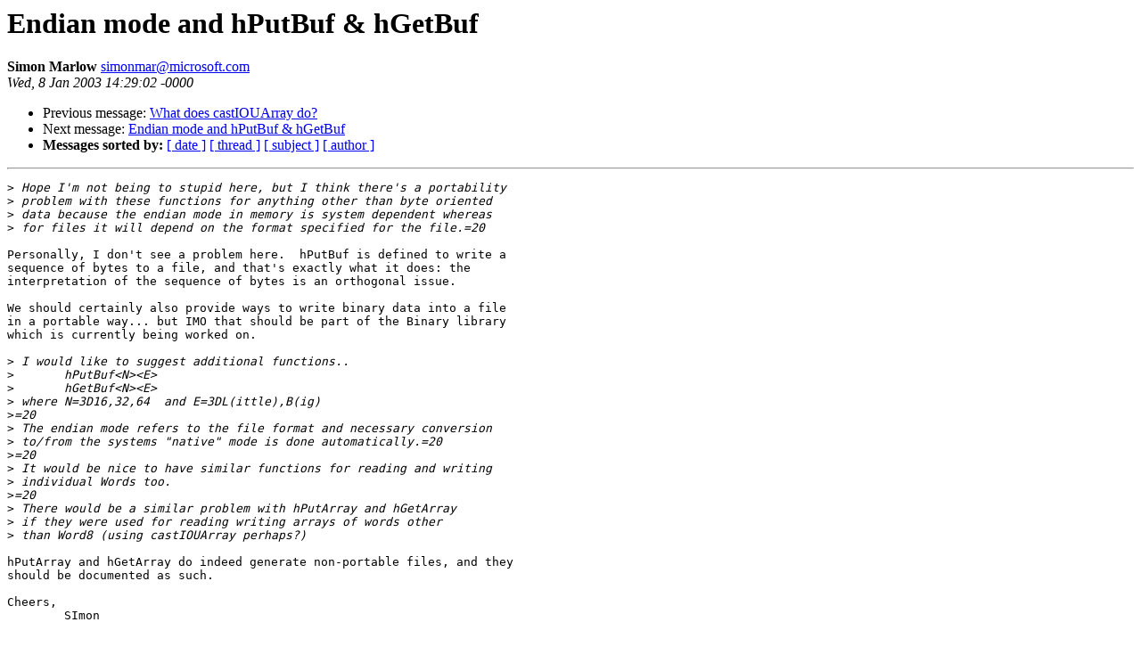

--- FILE ---
content_type: text/html
request_url: https://mail.haskell.org/pipermail/libraries/2003-January/000748.html
body_size: 1207
content:
<!DOCTYPE HTML PUBLIC "-//W3C//DTD HTML 3.2//EN">
<HTML>
 <HEAD>
   <TITLE> Endian mode and hPutBuf &amp; hGetBuf
   </TITLE>
   <LINK REL="Index" HREF="index.html" >
   <LINK REL="made" HREF="mailto:simonmar%40microsoft.com">
   <META NAME="robots" CONTENT="index,nofollow">
   
   <LINK REL="Previous"  HREF="000747.html">
   <LINK REL="Next"  HREF="000751.html">
 </HEAD>
 <BODY BGCOLOR="#ffffff">
   <H1>Endian mode and hPutBuf &amp; hGetBuf
   </H1>
    <B>Simon Marlow
    </B> 
    <A HREF="mailto:simonmar%40microsoft.com"
       TITLE="Endian mode and hPutBuf &amp; hGetBuf">simonmar@microsoft.com
       </A><BR>
    <I>Wed, 8 Jan 2003 14:29:02 -0000</I>
    <P><UL>
        <LI> Previous message: <A HREF="000747.html">What does castIOUArray do?
</A></li>
        <LI> Next message: <A HREF="000751.html">Endian mode and hPutBuf &amp; hGetBuf
</A></li>
         <LI> <B>Messages sorted by:</B> 
              <a href="date.html#748">[ date ]</a>
              <a href="thread.html#748">[ thread ]</a>
              <a href="subject.html#748">[ subject ]</a>
              <a href="author.html#748">[ author ]</a>
         </LI>
       </UL>
    <HR>  
<!--beginarticle-->
<PRE>&gt;<i> Hope I'm not being to stupid here, but I think there's a portability
</I>&gt;<i> problem with these functions for anything other than byte oriented
</I>&gt;<i> data because the endian mode in memory is system dependent whereas
</I>&gt;<i> for files it will depend on the format specified for the file.=20
</I>
Personally, I don't see a problem here.  hPutBuf is defined to write a
sequence of bytes to a file, and that's exactly what it does: the
interpretation of the sequence of bytes is an orthogonal issue.

We should certainly also provide ways to write binary data into a file
in a portable way... but IMO that should be part of the Binary library
which is currently being worked on.

&gt;<i> I would like to suggest additional functions..
</I>&gt;<i> 	hPutBuf&lt;N&gt;&lt;E&gt;
</I>&gt;<i> 	hGetBuf&lt;N&gt;&lt;E&gt;
</I>&gt;<i> where N=3D16,32,64  and E=3DL(ittle),B(ig)
</I>&gt;<i>=20
</I>&gt;<i> The endian mode refers to the file format and necessary conversion
</I>&gt;<i> to/from the systems &quot;native&quot; mode is done automatically.=20
</I>&gt;<i>=20
</I>&gt;<i> It would be nice to have similar functions for reading and writing
</I>&gt;<i> individual Words too.
</I>&gt;<i>=20
</I>&gt;<i> There would be a similar problem with hPutArray and hGetArray
</I>&gt;<i> if they were used for reading writing arrays of words other
</I>&gt;<i> than Word8 (using castIOUArray perhaps?)
</I>
hPutArray and hGetArray do indeed generate non-portable files, and they
should be documented as such.

Cheers,
	SImon

</PRE>
<!--endarticle-->
    <HR>
    <P><UL>
        <!--threads-->
	<LI> Previous message: <A HREF="000747.html">What does castIOUArray do?
</A></li>
	<LI> Next message: <A HREF="000751.html">Endian mode and hPutBuf &amp; hGetBuf
</A></li>
         <LI> <B>Messages sorted by:</B> 
              <a href="date.html#748">[ date ]</a>
              <a href="thread.html#748">[ thread ]</a>
              <a href="subject.html#748">[ subject ]</a>
              <a href="author.html#748">[ author ]</a>
         </LI>
       </UL>
</body></html>
